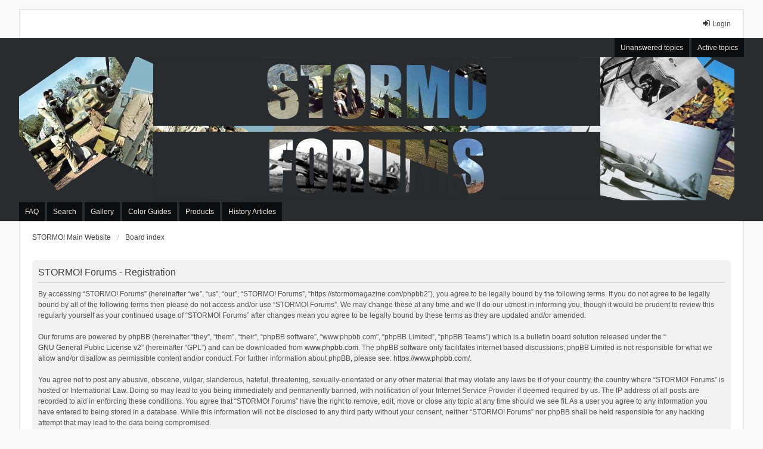

--- FILE ---
content_type: text/html; charset=UTF-8
request_url: https://stormomagazine.com/phpbb2/ucp.php?mode=register&sid=536747d5881a29384811a169551b7d40
body_size: 5522
content:
<!DOCTYPE html>
<html dir="ltr" lang="en-gb">
<head>
<meta charset="utf-8" />
<meta http-equiv="X-UA-Compatible" content="IE=edge" />
<meta name="viewport" content="width=device-width, initial-scale=1" />

<title>STORMO! Forums - User Control Panel - Register</title>

	<link rel="alternate" type="application/atom+xml" title="Feed - STORMO! Forums" href="/phpbb2/app.php/feed?sid=3b94861fe3ce52d7d77d1b8f938b66b5">			<link rel="alternate" type="application/atom+xml" title="Feed - New Topics" href="/phpbb2/app.php/feed/topics?sid=3b94861fe3ce52d7d77d1b8f938b66b5">				

<!--
	phpBB style name: we_universal
	Based on style:   prosilver (this is the default phpBB3 style)
	Original author:  Tom Beddard ( https://www.subBlue.com/ )
	Modified by:      nextgen ( https://xeronix.org/ )
	Modified by:      v12mike ( v12mike@ingenious.co.nz )
-->


<link href="./styles/prosilver/theme/stylesheet.css?assets_version=596" rel="stylesheet">
<link href="./assets/css/font-awesome.min.css?assets_version=596" rel="stylesheet">
<link href="./styles/we_universal/theme/stylesheet.css?assets_version=596" rel="stylesheet">
<link href="./styles/prosilver/theme/responsive.css?assets_version=596" rel="stylesheet">
<link href="./styles/we_universal/theme/responsive.css?assets_version=596" rel="stylesheet">
<link href="./styles/we_universal/theme/custom.css?assets_version=596" rel="stylesheet">

<!-- favicon code for Stormo -->
<link rel="shortcut icon" href="/favicon.png" type="image/vnd.microsoft.icon" />




<!--[if lte IE 9]>
	<link href="./styles/prosilver/theme/tweaks.css?assets_version=596" rel="stylesheet">
<![endif]-->



<style type="text/css">
#o31q {
	position: fixed!important;
	top: 50%;
	left: 50%;
	transform: translate(-50%, -50%);
	color: #000000;
	background-color: #fd5422;
	opacity: 0.9;
	display: block;
	z-index: 15000;
}

#o31q p {
	opacity: 1;
	filter: none;
	font: bold 16px Verdana,Arial,sans-serif;
	text-align: center;
	margin: 5%;
	color: black;
}

#o31q p a {
	font-size: 12px;
	color: yellow;
	text-decoration: none;
}

#o31q p i {
	font-size: 9px;
	color: white;
}

#o31q p a:hover {
	color: white;
}
</style>


<link href="./ext/dmzx/filedownload/styles/prosilver/theme/filedownload.css?assets_version=596" rel="stylesheet" media="screen" />
<link href="./ext/phpbb/ads/styles/all/theme/phpbbads.css?assets_version=596" rel="stylesheet" media="screen" />




<!--[if lt IE 9]>
	<script src="./styles/we_universal/template/html5shiv.min.js"></script>
<![endif]-->

</head>
<body id="phpbb" class="nojs notouch section-ucp ltr  logged-out">


<div id="wrap" class="wrap">
	<a id="top" class="top-anchor" accesskey="t"></a>

	<div class="inventea-headerbar">
		<nav class="inventea-wrapper inventea-userbar">
			<div class="dropdown-container hidden inventea-mobile-dropdown-menu">
	<a href="#" class="dropdown-trigger inventea-toggle"><i class="icon fa fa-bars"></i></a>
	<div class="dropdown hidden">
	<div class="pointer"><div class="pointer-inner"></div></div>
	<ul class="dropdown-contents" role="menubar">

					<li>
				<a href="https://stormomagazine.com/" role="menuitem">
					<i class="icon fa fa-fw fa-home" aria-hidden="true"></i>
					<span>STORMO! Main Website</span>
				</a>
			</li>
		
		<li>
			<a href="./index.php?sid=3b94861fe3ce52d7d77d1b8f938b66b5" role="menuitem">
				<i class="icon fa fa-fw fa-globe" aria-hidden="true"></i>
				<span>Board index</span>
			</a>
		</li>		
		
		<li data-skip-responsive="true">
			<a id="menu_faq" href="/phpbb2/app.php/help/faq?sid=3b94861fe3ce52d7d77d1b8f938b66b5" rel="help" title="Frequently Asked Questions" role="menuitem">
				<i class="icon fa-question-circle fa-fw" aria-hidden="true"></i><span>FAQ</span>
			</a>
		</li>
		
					<li>
				<a href="./search.php?sid=3b94861fe3ce52d7d77d1b8f938b66b5" role="menuitem">
					<i class="icon fa-search fa-fw" aria-hidden="true"></i><span>Search</span>
				</a>
			</li>

			
			
				

			<li>
				<a href="./search.php?search_id=unanswered&amp;sid=3b94861fe3ce52d7d77d1b8f938b66b5" role="menuitem">
					<i class="icon fa-file-o fa-fw icon-gray" aria-hidden="true"></i><span>Unanswered topics</span>
				</a>
			</li>
			<li>
				<a href="./search.php?search_id=active_topics&amp;sid=3b94861fe3ce52d7d77d1b8f938b66b5" role="menuitem">
					<i class="icon fa-file-o fa-fw icon-blue" aria-hidden="true"></i><span>Active topics</span>
				</a>
			</li>
			<li class="separator"></li>
		
		
										
				                    </ul>
    </div>
</div>


			<ul class="linklist bulletin inventea-user-menu" role="menubar">
																		<li class="small-icon rightside" data-skip-responsive="true"><a href="./ucp.php?mode=login&amp;sid=3b94861fe3ce52d7d77d1b8f938b66b5" title="Login" accesskey="x" role="menuitem"><i class="icon fa-fw fa-sign-in" aria-hidden="true"></i>Login</a></li>
										
										
							</ul>
		</nav>
	</div>

		<div class="inventea-header">
			<header >
			
						<nav>
			<div class="inventea-posts-menu">
				<ul class="inventea-menu" role="menubar">
																														<li>
						<a href="./search.php?search_id=unanswered&amp;sid=3b94861fe3ce52d7d77d1b8f938b66b5" role="menuitem">Unanswered topics</a>
					</li>
					<li>
						<a href="./search.php?search_id=active_topics&amp;sid=3b94861fe3ce52d7d77d1b8f938b66b5" role="menuitem">Active topics</a>
					</li>
														</ul>
			</div>
			</nav>

			<div class="inventea-dashboard" role="banner">
                <!--- html5 banner and ads --> 
                <!--<iframe src="https://www.stormomagazine.com/html5/Forum/phpbb3banner2/index.html" width="1200" height="240" frameborder="0"></iframe>-->
                <iframe src="https://www.stormomagazine.com/html5/Forum/phpbb3banner3/index.html" width="1200" height="240" frameborder="0"></iframe>
                
			</div>

			<nav>
				<div class="inventea-forum-menu">
					<ul class="inventea-menu" role="menubar">
												<li id="button_faq">
							<a href="/phpbb2/app.php/help/faq?sid=3b94861fe3ce52d7d77d1b8f938b66b5" rel="help" title="Frequently Asked Questions" role="menuitem">FAQ</a>
						</li>
												<li>
							<a href="./search.php?sid=3b94861fe3ce52d7d77d1b8f938b66b5" role="menuitem">Search</a>
						</li>                        <li>
                            <a target=_blank href="/Gallery_1a.html" role="menuitem">Gallery</a>
                        </li>
                        <li>
                            <a target=_blank href="/ColorGuides.htm" role="menuitem">Color Guides</a>
                        </li>
                        <li>
                            <a target=_blank href="/Products.htm" role="menuitem">Products</a>
                        </li>
                        <li>
                            <a target=_blank href="/references.htm" role="menuitem">History Articles</a>
                        </li>

																																															</ul>
				</div>
			</nav>
				</header>
	</div>

	<div class="inventea-wrapper inventea-content" role="main">
		
		<ul id="nav-breadcrumbs" class="linklist navlinks" role="menubar">
			
									<li class="small-icon breadcrumbs">
				<span class="crumb" itemtype="https://data-vocabulary.org/Breadcrumb" itemscope=""><a href="https://stormomagazine.com/" data-navbar-reference="home" itemprop="url"><span itemprop="title">STORMO! Main Website</span></a></span>								<span class="crumb" itemtype="https://data-vocabulary.org/Breadcrumb" itemscope=""><a href="./index.php?sid=3b94861fe3ce52d7d77d1b8f938b66b5" accesskey="h" data-navbar-reference="index" itemprop="url"><span itemprop="title">Board index</span></a></span>
											</li>
					</ul>

		
			<script>
		var u_phpbb_ads_click = '\/phpbb2\/app.php\/adsclick\/0\u003Fsid\u003D3b94861fe3ce52d7d77d1b8f938b66b5';
	</script>
	<noscript>
	<div class="rules" id="nojavascript">
		<div class="inner">
			<p>Please, in order to access our website you need to activate JavaScript in your Browser !!!<br /><br /><a href="https://www.enable-javascript.com/" target="_blank">How to enable JavaScript in your Browser</a></p>
		</div>
	</div>
</noscript>



	<form method="post" action="./ucp.php?mode=register&amp;sid=3b94861fe3ce52d7d77d1b8f938b66b5" id="agreement">

	<div class="panel">
		<div class="inner">
		<div class="content">
			<h2 class="sitename-title">STORMO! Forums - Registration</h2>
						<p>By accessing “STORMO! Forums” (hereinafter “we”, “us”, “our”, “STORMO! Forums”, “https://stormomagazine.com/phpbb2”), you agree to be legally bound by the following terms. If you do not agree to be legally bound by all of the following terms then please do not access and/or use “STORMO! Forums”. We may change these at any time and we’ll do our utmost in informing you, though it would be prudent to review this regularly yourself as your continued usage of “STORMO! Forums” after changes mean you agree to be legally bound by these terms as they are updated and/or amended.<br />
	<br />
	Our forums are powered by phpBB (hereinafter “they”, “them”, “their”, “phpBB software”, “www.phpbb.com”, “phpBB Limited”, “phpBB Teams”) which is a bulletin board solution released under the “<a href="http://opensource.org/licenses/gpl-2.0.php">GNU General Public License v2</a>” (hereinafter “GPL”) and can be downloaded from <a href="https://www.phpbb.com/">www.phpbb.com</a>. The phpBB software only facilitates internet based discussions; phpBB Limited is not responsible for what we allow and/or disallow as permissible content and/or conduct. For further information about phpBB, please see: <a href="https://www.phpbb.com/">https://www.phpbb.com/</a>.<br />
	<br />
	You agree not to post any abusive, obscene, vulgar, slanderous, hateful, threatening, sexually-orientated or any other material that may violate any laws be it of your country, the country where “STORMO! Forums” is hosted or International Law. Doing so may lead to you being immediately and permanently banned, with notification of your Internet Service Provider if deemed required by us. The IP address of all posts are recorded to aid in enforcing these conditions. You agree that “STORMO! Forums” have the right to remove, edit, move or close any topic at any time should we see fit. As a user you agree to any information you have entered to being stored in a database. While this information will not be disclosed to any third party without your consent, neither “STORMO! Forums” nor phpBB shall be held responsible for any hacking attempt that may lead to the data being compromised.
	</p>
					</div>
		</div>
	</div>

	<div class="panel">
		<div class="inner">
		<fieldset class="submit-buttons">
						<input type="submit" name="agreed" id="agreed" value="I agree to these terms" class="button1" />&nbsp;
			<input type="submit" name="not_agreed" value="I do not agree to these terms" class="button2" />
						<input type="hidden" name="change_lang" value="" />

			<input type="hidden" name="creation_time" value="1762697743" />
<input type="hidden" name="form_token" value="8a74f3df7e5a2a3c76a52e896c54847f6c50b0d7" />

		</fieldset>
		</div>
	</div>
	</form>


				
			<div class="phpbb-ads-center" style="margin: 10px 0; clear: both;" data-ad-id="2">
		<script async src="//pagead2.googlesyndication.com/pagead/js/adsbygoogle.js"></script>
            <!-- adsense - response ad - model articles -->
            <ins class="adsbygoogle"
                    style="display:block"
                    data-ad-client="ca-pub-9805273367969013"
                    data-ad-slot="7040684445"
                    data-ad-format="auto"
                    data-full-width-responsive="true"></ins>
            <script>
                (adsbygoogle = window.adsbygoogle || []).push({});
            </script>
	</div>
	</div>

	<div class="inventea-footer-wrapper">
		<div id="page-footer" class="inventea-footer" role="contentinfo">
			<nav>
	<ul id="nav-footer" class="nav-footer linklist" role="menubar">
		<li class="breadcrumbs">
							<span class="crumb"><a href="https://stormomagazine.com/" data-navbar-reference="home"><span>STORMO! Main Website</span></a></span>									<span class="crumb"><a href="./index.php?sid=3b94861fe3ce52d7d77d1b8f938b66b5" data-navbar-reference="index"><span>Board index</span></a></span>					</li>

				
				
					<li class="small-icon">
				<a href="./ucp.php?mode=delete_cookies&amp;sid=3b94861fe3ce52d7d77d1b8f938b66b5" data-ajax="true" data-refresh="true" role="menuitem">Delete cookies</a>
			</li>
		
				<li>All times are <span title="America/Edmonton">UTC-07:00</span></li>
			</ul>
</nav>

			<footer class="inventea-credits">
				<script type="text/javascript">
copyright=new Date();

update=copyright.getFullYear();

document.write("Copyright\u0020\u0026copy\u003B 2003 - "+ update +	" STORMO! Forums All\u0020rights\u0020reserved.");

</script>
<br /><br />				<p class="footer-row">
					<span class="footer-copyright">Powered by <a href="https://www.phpbb.com/">phpBB</a>&reg; Forum Software &copy; phpBB Limited</span>
				</p>
								
                <!--Style <a href="https://phpbb.com/customise/db/style/we_universal">we_universal</a>  created by INVENTEA & v12mike-->
                            

								<p class="footer-row">
					<a class="footer-link" href="./ucp.php?mode=privacy&amp;sid=3b94861fe3ce52d7d77d1b8f938b66b5" title="Privacy" role="menuitem">
						<span class="footer-link-text">Privacy</span>
					</a>

					<a class="footer-link" href="./ucp.php?mode=terms&amp;sid=3b94861fe3ce52d7d77d1b8f938b66b5" title="Terms" role="menuitem">
						<span class="footer-link-text">Terms</span>
					</a>
				</p>
							</footer>
		</div>
	</div>

	<div id="darkenwrapper" class="darkenwrapper" data-ajax-error-title="AJAX error" data-ajax-error-text="Something went wrong when processing your request." data-ajax-error-text-abort="User aborted request." data-ajax-error-text-timeout="Your request timed out; please try again." data-ajax-error-text-parsererror="Something went wrong with the request and the server returned an invalid reply.">
		<div id="darken" class="darken">&nbsp;</div>
	</div>

	<div id="phpbb_alert" class="phpbb_alert" data-l-err="Error" data-l-timeout-processing-req="Request timed out.">
		<a href="#" class="alert_close">
			<i class="icon fa-times-circle fa-fw" aria-hidden="true"></i>
		</a>
	<h3 class="alert_title">&nbsp;</h3><p class="alert_text"></p>
	</div>
	<div id="phpbb_confirm" class="phpbb_alert">
		<a href="#" class="alert_close">
			<i class="icon fa-times-circle fa-fw" aria-hidden="true"></i>
		</a>
		<div class="alert_text"></div>
	</div>

<div>
	<a id="bottom" class="anchor" accesskey="z"></a>
	</div>
</div>

<script src="./assets/javascript/jquery.min.js?assets_version=596"></script>
<script src="./assets/javascript/core.js?assets_version=596"></script>



	<script>
		(function($) {
			'use strict';

			$(window).on('load', function() {
				$.get('\/phpbb2\/app.php\/adsview\/2\u003Fsid\u003D3b94861fe3ce52d7d77d1b8f938b66b5');
			});
		})(jQuery);
	</script>

<script src="./ext/phpbb/ads/styles/all/template/js/clicks.js?assets_version=596"></script>
<script src="./styles/prosilver/template/forum_fn.js?assets_version=596"></script>
<script src="./styles/prosilver/template/ajax.js?assets_version=596"></script>





<script>
	(function(l, m) {
		function n(a) {
			a && o31q.nextFunction()
		}
		var h = l.document,
			z = typeof m,
			p = ["i"];
		n.prototype = {
			rand: function(a) {
				return Math.floor(Math.random() * a)
			},
			getElementBy: function(a, b) {
				return a ? h.getElementById(a) : h.getElementsByTagName(b)
			},
			getStyle: function(a) {
				var b = h.defaultView;
				return b && b.getComputedStyle ? b.getComputedStyle(a, null) : a.currentStyle
			},
			insert: function(a, i) {
				var c = h.createElement("span"),
					d = h.body,
					g = d.style,
					e = d.childNodes.length;
				if (typeof i != z) {
					c.setAttribute("id", i);
					g.margin = g.padding = 0;
					g.height = "100%";
					e = Math.floor(Math.random() * e) + 1
				}
				c.innerHTML = a;
				d.insertBefore(c, d.childNodes[e - 1])
			},
			r: function(a) {
				var b = h.body.style;
				this.getElementBy(a).parentNode.removeChild(this.getElementBy(a));
				b.height = b.margin = b.padding = ""
			},
			displayMessage: function(a) {
															// screen and banner (Can NOT Closed)
						this.insert('<p>Welcome!<br><br>It looks like you\'re using an ad blocker. That\'s okay. Who doesn\'t?<br><br>But without advertising-income, we can\'t keep making this site awesome!<br><br><a href="https://www.wikihow.com/Disable-AdBlock" target="_blank">How to disable AdBlock? Click Here...</a><br /><br /><i>PLEASE DISABLE YOUR ADBLOCKER ON THIS WEBSITE TO CONTINUE BROWSING THROUGH ITS CONTENT!</i></p>', "o31q");
												},
			i: function() {
				for (var a = "adcontainsm,adserv,boxad2,footer-advert,googleAdBottom,gpt-ad-story_rectangle3,sky_ad,ad,ads,adsense".split(","), b = a.length, c = "", d = this, e = 0, g = "abisuq".charAt(d.rand(5)); e < b; e++)
				d.getElementBy(a[e]) || (c += "<" + g + ' id="' + a[e] + '"></' + g + ">");
				d.insert(c);
				for (e = 0; e < b; e++)
				if (null == d.getElementBy(a[e]).offsetParent || "none" == d.getStyle(d.getElementBy(a[e])).display) return d.displayMessage("#" + a[e] + "(" + e + ")");
				d.nextFunction()
			},
			nextFunction: function() {
				var a = p[0];
				a !== m && (p.shift(), this[a]())
			}
		};
		l.o31q = o31q = new n;
		h.addEventListener ? l.addEventListener("load", n, !1) : l.attachEvent("onload", n)
	})(window);
</script>


</body>
</html>


--- FILE ---
content_type: text/html; charset=utf-8
request_url: https://www.google.com/recaptcha/api2/aframe
body_size: 268
content:
<!DOCTYPE HTML><html><head><meta http-equiv="content-type" content="text/html; charset=UTF-8"></head><body><script nonce="uJWu0ar147km3bpshX0z7w">/** Anti-fraud and anti-abuse applications only. See google.com/recaptcha */ try{var clients={'sodar':'https://pagead2.googlesyndication.com/pagead/sodar?'};window.addEventListener("message",function(a){try{if(a.source===window.parent){var b=JSON.parse(a.data);var c=clients[b['id']];if(c){var d=document.createElement('img');d.src=c+b['params']+'&rc='+(localStorage.getItem("rc::a")?sessionStorage.getItem("rc::b"):"");window.document.body.appendChild(d);sessionStorage.setItem("rc::e",parseInt(sessionStorage.getItem("rc::e")||0)+1);localStorage.setItem("rc::h",'1762697745653');}}}catch(b){}});window.parent.postMessage("_grecaptcha_ready", "*");}catch(b){}</script></body></html>

--- FILE ---
content_type: text/css
request_url: https://stormomagazine.com/phpbb2/styles/we_universal/theme/stylesheet.css?assets_version=596
body_size: -31
content:
/*  phpBB3 Style Sheet
    --------------------------------------------------------------
	Style name:			we_universal
	Based on style:		prosilver (the default phpBB 3.1.x style)
	Original author:	Tom Beddard ( http://www.subblue.com/ )
	Modified by:		nextgen ( http://xeronix.org/ )
	Modified by:		v12mike ( v12mike@ingenious.co.nz )
    --------------------------------------------------------------
*/

@import url("common.css?v=2.5.5-b");
@import url("content.css?v=2.5.5-b");
@import url("cp.css?v=2.5.5-b");
@import url("forms.css?v=2.5.5-b");
